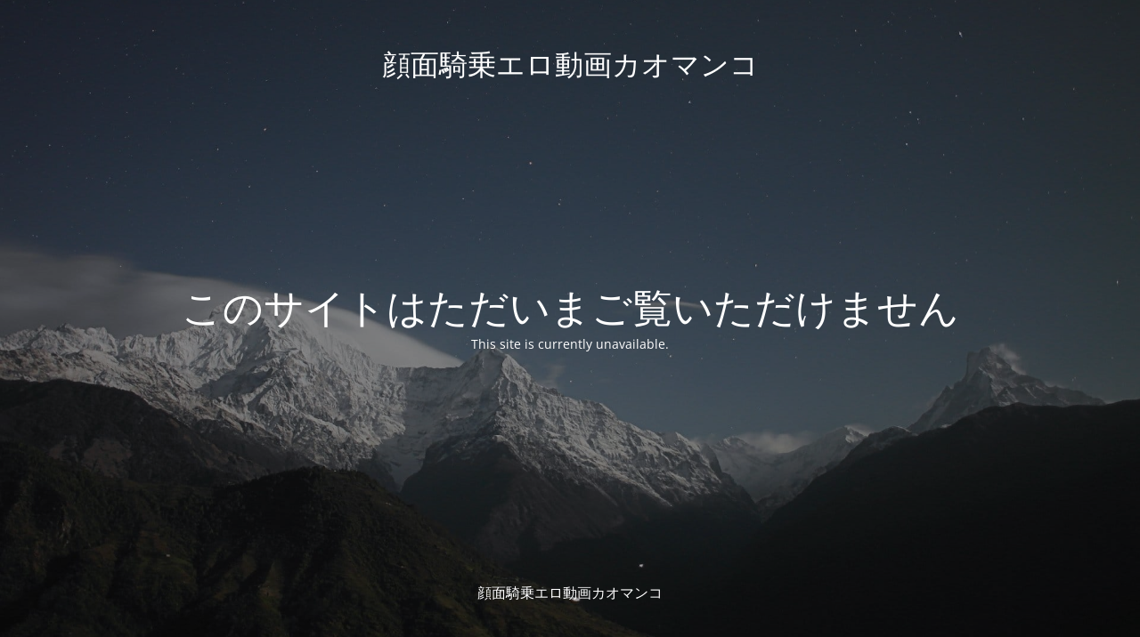

--- FILE ---
content_type: text/html; charset=UTF-8
request_url: https://kaomanko.axesslove.com/ganki/bishoujo/2521/
body_size: 1293
content:
<!DOCTYPE html>
<html dir="ltr" lang="ja" prefix="og: https://ogp.me/ns#">
<head>
	<meta charset="UTF-8" />
	<title>Site is undergoing maintenance</title>		<meta name="viewport" content="width=device-width, maximum-scale=1, initial-scale=1, minimum-scale=1">
	<meta name="description" content="顔面騎乗で女性を辱めたり、顔面騎乗で痴女られたり。顔に跨られて欲情する顔騎フェチにおくる顔面騎乗エロ動画まとめ"/>
	<meta http-equiv="X-UA-Compatible" content="" />
	<meta property="og:site_name" content="顔面騎乗エロ動画カオマンコ - 顔面騎乗で女性を辱めたり、顔面騎乗で痴女られたり。顔に跨られて欲情する顔騎フェチにおくる顔面騎乗エロ動画まとめ"/>
	<meta property="og:title" content="Site is undergoing maintenance"/>
	<meta property="og:type" content="Maintenance"/>
	<meta property="og:url" content="https://kaomanko.axesslove.com"/>
	<meta property="og:description" content="This site is currently unavailable."/>
		<link rel="profile" href="http://gmpg.org/xfn/11" />
	<link rel="pingback" href="https://kaomanko.axesslove.com/xmlrpc.php" />
	<link rel='stylesheet' id='mtnc-style-css' href='https://kaomanko.axesslove.com/wp-content/plugins/maintenance/load/css/style.css?ver=1740529551' type='text/css' media='all' />
<link rel='stylesheet' id='mtnc-fonts-css' href='https://kaomanko.axesslove.com/wp-content/plugins/maintenance/load/css/fonts.css?ver=1740529551' type='text/css' media='all' />
<style type="text/css">body {background-color: #111111}.preloader {background-color: #111111}body {font-family: Open Sans; }.site-title, .preloader i, .login-form, .login-form a.lost-pass, .btn-open-login-form, .site-content, .user-content-wrapper, .user-content, footer, .maintenance a{color: #ffffff;} a.close-user-content, #mailchimp-box form input[type="submit"], .login-form input#submit.button  {border-color:#ffffff} input[type="submit"]:hover{background-color:#ffffff} input:-webkit-autofill, input:-webkit-autofill:focus{-webkit-text-fill-color:#ffffff} body &gt; .login-form-container{background-color:#111111}.btn-open-login-form{background-color:#111111}input:-webkit-autofill, input:-webkit-autofill:focus{-webkit-box-shadow:0 0 0 50px #111111 inset}input[type='submit']:hover{color:#111111} #custom-subscribe #submit-subscribe:before{background-color:#111111} </style>    
    <!--[if IE]><script type="text/javascript" src="https://kaomanko.axesslove.com/wp-content/plugins/maintenance/load/js/jquery.backstretch.min.js"></script><![endif]--><link rel="stylesheet" href="https://fonts.bunny.net/css?family=Open%20Sans:300,300italic,regular,italic,600,600italic,700,700italic,800,800italic:300"></head>

<body class="maintenance ">

<div class="main-container">
	<div class="preloader"><i class="fi-widget" aria-hidden="true"></i></div>	<div id="wrapper">
		<div class="center logotype">
			<header>
				<div class="logo-box istext" rel="home"><h1 class="site-title">顔面騎乗エロ動画カオマンコ</h1></div>			</header>
		</div>
		<div id="content" class="site-content">
			<div class="center">
                <h2 class="heading font-center" style="font-weight:300;font-style:normal">このサイトはただいまご覧いただけません</h2><div class="description" style="font-weight:300;font-style:normal"><p>This site is currently unavailable.</p>
</div>			</div>
		</div>
	</div> <!-- end wrapper -->
	<footer>
		<div class="center">
			<div style="font-weight:300;font-style:normal">顔面騎乗エロ動画カオマンコ</div>		</div>
	</footer>
					<picture class="bg-img">
						<img class="skip-lazy" src="https://kaomanko.axesslove.com/wp-content/uploads/2024/12/mt-sample-background.jpg">
		</picture>
	</div>

<!--[if !IE]><!--><script type="text/javascript" src="https://kaomanko.axesslove.com/wp-includes/js/jquery/jquery.min.js?ver=3.7.1" id="jquery-core-js"></script>
<script type="text/javascript" src="https://kaomanko.axesslove.com/wp-includes/js/jquery/jquery-migrate.min.js?ver=3.4.1" id="jquery-migrate-js"></script>
<!--<![endif]--><script type="text/javascript" id="_frontend-js-extra">
/* <![CDATA[ */
var mtnc_front_options = {"body_bg":"https://kaomanko.axesslove.com/wp-content/uploads/2024/12/mt-sample-background.jpg","gallery_array":[],"blur_intensity":"5","font_link":["Open Sans:300,300italic,regular,italic,600,600italic,700,700italic,800,800italic:300"]};
//# sourceURL=_frontend-js-extra
/* ]]> */
</script>
<script type="text/javascript" src="https://kaomanko.axesslove.com/wp-content/plugins/maintenance/load/js/jquery.frontend.js?ver=1740529551" id="_frontend-js"></script>

</body>
</html>
